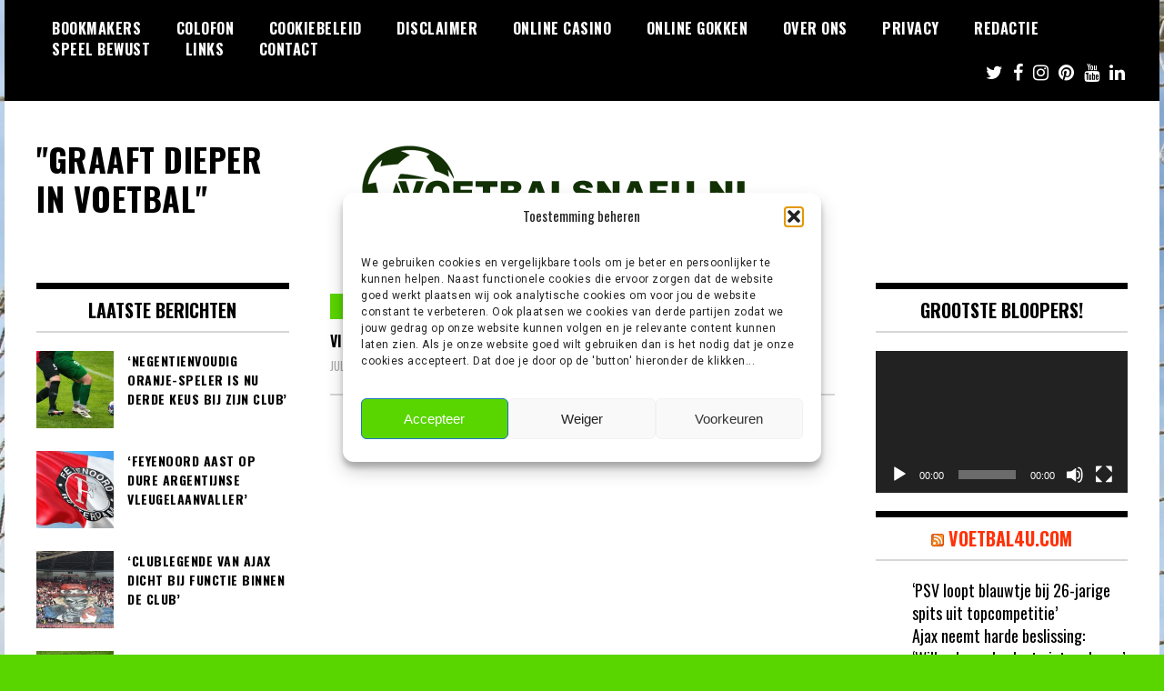

--- FILE ---
content_type: text/html; charset=UTF-8
request_url: https://www.voetbalsnafu.nl/tag/panenka/
body_size: 15555
content:
<!doctype html>
<html lang="nl">
<head>
	<meta charset="UTF-8">
	<meta name="viewport" content="width=device-width, initial-scale=1">
	<link rel="profile" href="https://gmpg.org/xfn/11">
	<meta name='robots' content='index, follow, max-image-preview:large, max-snippet:-1, max-video-preview:-1' />

	<!-- This site is optimized with the Yoast SEO plugin v26.7 - https://yoast.com/wordpress/plugins/seo/ -->
	<title>panenka Archives - &quot;GRAAFT DIEPER IN VOETBAL&quot;</title>
	<link rel="canonical" href="https://www.voetbalsnafu.nl/tag/panenka/" />
	<meta property="og:locale" content="nl_NL" />
	<meta property="og:type" content="article" />
	<meta property="og:title" content="panenka Archives - &quot;GRAAFT DIEPER IN VOETBAL&quot;" />
	<meta property="og:url" content="https://www.voetbalsnafu.nl/tag/panenka/" />
	<meta property="og:site_name" content="&quot;GRAAFT DIEPER IN VOETBAL&quot;" />
	<meta name="twitter:card" content="summary_large_image" />
	<meta name="twitter:site" content="@voetbalsnafu" />
	<script type="application/ld+json" class="yoast-schema-graph">{"@context":"https://schema.org","@graph":[{"@type":"CollectionPage","@id":"https://www.voetbalsnafu.nl/tag/panenka/","url":"https://www.voetbalsnafu.nl/tag/panenka/","name":"panenka Archives - &quot;GRAAFT DIEPER IN VOETBAL&quot;","isPartOf":{"@id":"https://www.voetbalsnafu.nl/#website"},"breadcrumb":{"@id":"https://www.voetbalsnafu.nl/tag/panenka/#breadcrumb"},"inLanguage":"nl"},{"@type":"BreadcrumbList","@id":"https://www.voetbalsnafu.nl/tag/panenka/#breadcrumb","itemListElement":[{"@type":"ListItem","position":1,"name":"Home","item":"https://www.voetbalsnafu.nl/"},{"@type":"ListItem","position":2,"name":"panenka"}]},{"@type":"WebSite","@id":"https://www.voetbalsnafu.nl/#website","url":"https://www.voetbalsnafu.nl/","name":"Voetbalsnafu","description":"","publisher":{"@id":"https://www.voetbalsnafu.nl/#organization"},"potentialAction":[{"@type":"SearchAction","target":{"@type":"EntryPoint","urlTemplate":"https://www.voetbalsnafu.nl/?s={search_term_string}"},"query-input":{"@type":"PropertyValueSpecification","valueRequired":true,"valueName":"search_term_string"}}],"inLanguage":"nl"},{"@type":"Organization","@id":"https://www.voetbalsnafu.nl/#organization","name":"Voetbalsnafu","url":"https://www.voetbalsnafu.nl/","logo":{"@type":"ImageObject","inLanguage":"nl","@id":"https://www.voetbalsnafu.nl/#/schema/logo/image/","url":"https://www.voetbalsnafu.nl/wp-content/uploads/2010/04/logo1.jpg","contentUrl":"https://www.voetbalsnafu.nl/wp-content/uploads/2010/04/logo1.jpg","width":"500","height":"105","caption":"Voetbalsnafu"},"image":{"@id":"https://www.voetbalsnafu.nl/#/schema/logo/image/"},"sameAs":["https://www.facebook.com/Voetbalsnafu","https://x.com/voetbalsnafu"]}]}</script>
	<!-- / Yoast SEO plugin. -->


<link rel='dns-prefetch' href='//widgetlogic.org' />
<link rel='dns-prefetch' href='//fonts.googleapis.com' />
<link rel="alternate" type="application/rss+xml" title="&quot;GRAAFT DIEPER IN VOETBAL&quot; &raquo; Feed" href="https://www.voetbalsnafu.nl/feed/" />
<link rel="alternate" type="application/rss+xml" title="&quot;GRAAFT DIEPER IN VOETBAL&quot; &raquo; reacties feed" href="https://www.voetbalsnafu.nl/comments/feed/" />
<link rel="alternate" type="application/rss+xml" title="&quot;GRAAFT DIEPER IN VOETBAL&quot; &raquo; panenka Tag Feed" href="https://www.voetbalsnafu.nl/tag/panenka/feed/" />
<style id='wp-img-auto-sizes-contain-inline-css' type='text/css'>
img:is([sizes=auto i],[sizes^="auto," i]){contain-intrinsic-size:3000px 1500px}
/*# sourceURL=wp-img-auto-sizes-contain-inline-css */
</style>

<style id='wp-emoji-styles-inline-css' type='text/css'>

	img.wp-smiley, img.emoji {
		display: inline !important;
		border: none !important;
		box-shadow: none !important;
		height: 1em !important;
		width: 1em !important;
		margin: 0 0.07em !important;
		vertical-align: -0.1em !important;
		background: none !important;
		padding: 0 !important;
	}
/*# sourceURL=wp-emoji-styles-inline-css */
</style>
<link rel='stylesheet' id='wp-block-library-css' href='https://www.voetbalsnafu.nl/wp-includes/css/dist/block-library/style.min.css?ver=a77c5f4e2a845bee581c5bfacced81ec' type='text/css' media='all' />
<style id='global-styles-inline-css' type='text/css'>
:root{--wp--preset--aspect-ratio--square: 1;--wp--preset--aspect-ratio--4-3: 4/3;--wp--preset--aspect-ratio--3-4: 3/4;--wp--preset--aspect-ratio--3-2: 3/2;--wp--preset--aspect-ratio--2-3: 2/3;--wp--preset--aspect-ratio--16-9: 16/9;--wp--preset--aspect-ratio--9-16: 9/16;--wp--preset--color--black: #000000;--wp--preset--color--cyan-bluish-gray: #abb8c3;--wp--preset--color--white: #ffffff;--wp--preset--color--pale-pink: #f78da7;--wp--preset--color--vivid-red: #cf2e2e;--wp--preset--color--luminous-vivid-orange: #ff6900;--wp--preset--color--luminous-vivid-amber: #fcb900;--wp--preset--color--light-green-cyan: #7bdcb5;--wp--preset--color--vivid-green-cyan: #00d084;--wp--preset--color--pale-cyan-blue: #8ed1fc;--wp--preset--color--vivid-cyan-blue: #0693e3;--wp--preset--color--vivid-purple: #9b51e0;--wp--preset--gradient--vivid-cyan-blue-to-vivid-purple: linear-gradient(135deg,rgb(6,147,227) 0%,rgb(155,81,224) 100%);--wp--preset--gradient--light-green-cyan-to-vivid-green-cyan: linear-gradient(135deg,rgb(122,220,180) 0%,rgb(0,208,130) 100%);--wp--preset--gradient--luminous-vivid-amber-to-luminous-vivid-orange: linear-gradient(135deg,rgb(252,185,0) 0%,rgb(255,105,0) 100%);--wp--preset--gradient--luminous-vivid-orange-to-vivid-red: linear-gradient(135deg,rgb(255,105,0) 0%,rgb(207,46,46) 100%);--wp--preset--gradient--very-light-gray-to-cyan-bluish-gray: linear-gradient(135deg,rgb(238,238,238) 0%,rgb(169,184,195) 100%);--wp--preset--gradient--cool-to-warm-spectrum: linear-gradient(135deg,rgb(74,234,220) 0%,rgb(151,120,209) 20%,rgb(207,42,186) 40%,rgb(238,44,130) 60%,rgb(251,105,98) 80%,rgb(254,248,76) 100%);--wp--preset--gradient--blush-light-purple: linear-gradient(135deg,rgb(255,206,236) 0%,rgb(152,150,240) 100%);--wp--preset--gradient--blush-bordeaux: linear-gradient(135deg,rgb(254,205,165) 0%,rgb(254,45,45) 50%,rgb(107,0,62) 100%);--wp--preset--gradient--luminous-dusk: linear-gradient(135deg,rgb(255,203,112) 0%,rgb(199,81,192) 50%,rgb(65,88,208) 100%);--wp--preset--gradient--pale-ocean: linear-gradient(135deg,rgb(255,245,203) 0%,rgb(182,227,212) 50%,rgb(51,167,181) 100%);--wp--preset--gradient--electric-grass: linear-gradient(135deg,rgb(202,248,128) 0%,rgb(113,206,126) 100%);--wp--preset--gradient--midnight: linear-gradient(135deg,rgb(2,3,129) 0%,rgb(40,116,252) 100%);--wp--preset--font-size--small: 13px;--wp--preset--font-size--medium: 20px;--wp--preset--font-size--large: 36px;--wp--preset--font-size--x-large: 42px;--wp--preset--spacing--20: 0.44rem;--wp--preset--spacing--30: 0.67rem;--wp--preset--spacing--40: 1rem;--wp--preset--spacing--50: 1.5rem;--wp--preset--spacing--60: 2.25rem;--wp--preset--spacing--70: 3.38rem;--wp--preset--spacing--80: 5.06rem;--wp--preset--shadow--natural: 6px 6px 9px rgba(0, 0, 0, 0.2);--wp--preset--shadow--deep: 12px 12px 50px rgba(0, 0, 0, 0.4);--wp--preset--shadow--sharp: 6px 6px 0px rgba(0, 0, 0, 0.2);--wp--preset--shadow--outlined: 6px 6px 0px -3px rgb(255, 255, 255), 6px 6px rgb(0, 0, 0);--wp--preset--shadow--crisp: 6px 6px 0px rgb(0, 0, 0);}:where(.is-layout-flex){gap: 0.5em;}:where(.is-layout-grid){gap: 0.5em;}body .is-layout-flex{display: flex;}.is-layout-flex{flex-wrap: wrap;align-items: center;}.is-layout-flex > :is(*, div){margin: 0;}body .is-layout-grid{display: grid;}.is-layout-grid > :is(*, div){margin: 0;}:where(.wp-block-columns.is-layout-flex){gap: 2em;}:where(.wp-block-columns.is-layout-grid){gap: 2em;}:where(.wp-block-post-template.is-layout-flex){gap: 1.25em;}:where(.wp-block-post-template.is-layout-grid){gap: 1.25em;}.has-black-color{color: var(--wp--preset--color--black) !important;}.has-cyan-bluish-gray-color{color: var(--wp--preset--color--cyan-bluish-gray) !important;}.has-white-color{color: var(--wp--preset--color--white) !important;}.has-pale-pink-color{color: var(--wp--preset--color--pale-pink) !important;}.has-vivid-red-color{color: var(--wp--preset--color--vivid-red) !important;}.has-luminous-vivid-orange-color{color: var(--wp--preset--color--luminous-vivid-orange) !important;}.has-luminous-vivid-amber-color{color: var(--wp--preset--color--luminous-vivid-amber) !important;}.has-light-green-cyan-color{color: var(--wp--preset--color--light-green-cyan) !important;}.has-vivid-green-cyan-color{color: var(--wp--preset--color--vivid-green-cyan) !important;}.has-pale-cyan-blue-color{color: var(--wp--preset--color--pale-cyan-blue) !important;}.has-vivid-cyan-blue-color{color: var(--wp--preset--color--vivid-cyan-blue) !important;}.has-vivid-purple-color{color: var(--wp--preset--color--vivid-purple) !important;}.has-black-background-color{background-color: var(--wp--preset--color--black) !important;}.has-cyan-bluish-gray-background-color{background-color: var(--wp--preset--color--cyan-bluish-gray) !important;}.has-white-background-color{background-color: var(--wp--preset--color--white) !important;}.has-pale-pink-background-color{background-color: var(--wp--preset--color--pale-pink) !important;}.has-vivid-red-background-color{background-color: var(--wp--preset--color--vivid-red) !important;}.has-luminous-vivid-orange-background-color{background-color: var(--wp--preset--color--luminous-vivid-orange) !important;}.has-luminous-vivid-amber-background-color{background-color: var(--wp--preset--color--luminous-vivid-amber) !important;}.has-light-green-cyan-background-color{background-color: var(--wp--preset--color--light-green-cyan) !important;}.has-vivid-green-cyan-background-color{background-color: var(--wp--preset--color--vivid-green-cyan) !important;}.has-pale-cyan-blue-background-color{background-color: var(--wp--preset--color--pale-cyan-blue) !important;}.has-vivid-cyan-blue-background-color{background-color: var(--wp--preset--color--vivid-cyan-blue) !important;}.has-vivid-purple-background-color{background-color: var(--wp--preset--color--vivid-purple) !important;}.has-black-border-color{border-color: var(--wp--preset--color--black) !important;}.has-cyan-bluish-gray-border-color{border-color: var(--wp--preset--color--cyan-bluish-gray) !important;}.has-white-border-color{border-color: var(--wp--preset--color--white) !important;}.has-pale-pink-border-color{border-color: var(--wp--preset--color--pale-pink) !important;}.has-vivid-red-border-color{border-color: var(--wp--preset--color--vivid-red) !important;}.has-luminous-vivid-orange-border-color{border-color: var(--wp--preset--color--luminous-vivid-orange) !important;}.has-luminous-vivid-amber-border-color{border-color: var(--wp--preset--color--luminous-vivid-amber) !important;}.has-light-green-cyan-border-color{border-color: var(--wp--preset--color--light-green-cyan) !important;}.has-vivid-green-cyan-border-color{border-color: var(--wp--preset--color--vivid-green-cyan) !important;}.has-pale-cyan-blue-border-color{border-color: var(--wp--preset--color--pale-cyan-blue) !important;}.has-vivid-cyan-blue-border-color{border-color: var(--wp--preset--color--vivid-cyan-blue) !important;}.has-vivid-purple-border-color{border-color: var(--wp--preset--color--vivid-purple) !important;}.has-vivid-cyan-blue-to-vivid-purple-gradient-background{background: var(--wp--preset--gradient--vivid-cyan-blue-to-vivid-purple) !important;}.has-light-green-cyan-to-vivid-green-cyan-gradient-background{background: var(--wp--preset--gradient--light-green-cyan-to-vivid-green-cyan) !important;}.has-luminous-vivid-amber-to-luminous-vivid-orange-gradient-background{background: var(--wp--preset--gradient--luminous-vivid-amber-to-luminous-vivid-orange) !important;}.has-luminous-vivid-orange-to-vivid-red-gradient-background{background: var(--wp--preset--gradient--luminous-vivid-orange-to-vivid-red) !important;}.has-very-light-gray-to-cyan-bluish-gray-gradient-background{background: var(--wp--preset--gradient--very-light-gray-to-cyan-bluish-gray) !important;}.has-cool-to-warm-spectrum-gradient-background{background: var(--wp--preset--gradient--cool-to-warm-spectrum) !important;}.has-blush-light-purple-gradient-background{background: var(--wp--preset--gradient--blush-light-purple) !important;}.has-blush-bordeaux-gradient-background{background: var(--wp--preset--gradient--blush-bordeaux) !important;}.has-luminous-dusk-gradient-background{background: var(--wp--preset--gradient--luminous-dusk) !important;}.has-pale-ocean-gradient-background{background: var(--wp--preset--gradient--pale-ocean) !important;}.has-electric-grass-gradient-background{background: var(--wp--preset--gradient--electric-grass) !important;}.has-midnight-gradient-background{background: var(--wp--preset--gradient--midnight) !important;}.has-small-font-size{font-size: var(--wp--preset--font-size--small) !important;}.has-medium-font-size{font-size: var(--wp--preset--font-size--medium) !important;}.has-large-font-size{font-size: var(--wp--preset--font-size--large) !important;}.has-x-large-font-size{font-size: var(--wp--preset--font-size--x-large) !important;}
/*# sourceURL=global-styles-inline-css */
</style>

<style id='classic-theme-styles-inline-css' type='text/css'>
/*! This file is auto-generated */
.wp-block-button__link{color:#fff;background-color:#32373c;border-radius:9999px;box-shadow:none;text-decoration:none;padding:calc(.667em + 2px) calc(1.333em + 2px);font-size:1.125em}.wp-block-file__button{background:#32373c;color:#fff;text-decoration:none}
/*# sourceURL=/wp-includes/css/classic-themes.min.css */
</style>
<link rel='stylesheet' id='block-widget-css' href='https://www.voetbalsnafu.nl/wp-content/plugins/widget-logic/block_widget/css/widget.css?ver=1768301488' type='text/css' media='all' />
<link rel='stylesheet' id='cmplz-general-css' href='https://www.voetbalsnafu.nl/wp-content/plugins/complianz-gdpr/assets/css/cookieblocker.min.css?ver=1765968819' type='text/css' media='all' />
<link rel='stylesheet' id='madd-magazine-theme-google-font-open-css' href='//fonts.googleapis.com/css?family=Oswald:400,700|Roboto:400,700' type='text/css' media='all' />
<link rel='stylesheet' id='font-awesome-css' href='https://www.voetbalsnafu.nl/wp-content/themes/madd-magazine/js/lib/font-awesome/css/font-awesome.min.css?ver=4.7.0' type='text/css' media='all' />
<link rel='stylesheet' id='swiper-css' href='https://www.voetbalsnafu.nl/wp-content/themes/madd-magazine/js/lib/swiper/css/swiper.min.css?ver=4.1.0' type='text/css' media='all' />
<link rel='stylesheet' id='madd-magazine-style-css' href='https://www.voetbalsnafu.nl/wp-content/themes/madd-magazine/style.css?ver=a77c5f4e2a845bee581c5bfacced81ec' type='text/css' media='all' />
<link rel='stylesheet' id='recent-posts-widget-with-thumbnails-public-style-css' href='https://www.voetbalsnafu.nl/wp-content/plugins/recent-posts-widget-with-thumbnails/public.css?ver=7.1.1' type='text/css' media='all' />
<link rel='stylesheet' id='heateor_sss_frontend_css-css' href='https://www.voetbalsnafu.nl/wp-content/plugins/sassy-social-share/public/css/sassy-social-share-public.css?ver=3.3.79' type='text/css' media='all' />
<style id='heateor_sss_frontend_css-inline-css' type='text/css'>
.heateor_sss_button_instagram span.heateor_sss_svg,a.heateor_sss_instagram span.heateor_sss_svg{background:radial-gradient(circle at 30% 107%,#fdf497 0,#fdf497 5%,#fd5949 45%,#d6249f 60%,#285aeb 90%)}.heateor_sss_horizontal_sharing .heateor_sss_svg,.heateor_sss_standard_follow_icons_container .heateor_sss_svg{color:#fff;border-width:0px;border-style:solid;border-color:transparent}.heateor_sss_horizontal_sharing .heateorSssTCBackground{color:#666}.heateor_sss_horizontal_sharing span.heateor_sss_svg:hover,.heateor_sss_standard_follow_icons_container span.heateor_sss_svg:hover{border-color:transparent;}.heateor_sss_vertical_sharing span.heateor_sss_svg,.heateor_sss_floating_follow_icons_container span.heateor_sss_svg{color:#fff;border-width:0px;border-style:solid;border-color:transparent;}.heateor_sss_vertical_sharing .heateorSssTCBackground{color:#666;}.heateor_sss_vertical_sharing span.heateor_sss_svg:hover,.heateor_sss_floating_follow_icons_container span.heateor_sss_svg:hover{border-color:transparent;}@media screen and (max-width:783px) {.heateor_sss_vertical_sharing{display:none!important}}div.heateor_sss_sharing_title{text-align:center}div.heateor_sss_sharing_ul{width:100%;text-align:center;}div.heateor_sss_horizontal_sharing div.heateor_sss_sharing_ul a{float:none!important;display:inline-block;}
/*# sourceURL=heateor_sss_frontend_css-inline-css */
</style>
<script type="text/javascript" src="https://www.voetbalsnafu.nl/wp-includes/js/jquery/jquery.min.js?ver=3.7.1" id="jquery-core-js"></script>
<script type="text/javascript" src="https://www.voetbalsnafu.nl/wp-includes/js/jquery/jquery-migrate.min.js?ver=3.4.1" id="jquery-migrate-js"></script>
<script type="text/javascript" src="https://www.voetbalsnafu.nl/wp-content/themes/madd-magazine/js/lib/swiper/js/swiper.js?ver=4.1.0" id="swiper-js"></script>
<script type="text/javascript" src="https://www.voetbalsnafu.nl/wp-content/themes/madd-magazine/js/scripts.js?ver=1.0.0" id="madd-magazine-theme-script-js"></script>
<link rel="https://api.w.org/" href="https://www.voetbalsnafu.nl/wp-json/" /><link rel="alternate" title="JSON" type="application/json" href="https://www.voetbalsnafu.nl/wp-json/wp/v2/tags/355" /><link rel="EditURI" type="application/rsd+xml" title="RSD" href="https://www.voetbalsnafu.nl/xmlrpc.php?rsd" />


		<!-- GA Google Analytics @ https://m0n.co/ga -->
		<script async src="https://www.googletagmanager.com/gtag/js?id= G-7FEGL4TPE2"></script>
		<script>
			window.dataLayer = window.dataLayer || [];
			function gtag(){dataLayer.push(arguments);}
			gtag('js', new Date());
			gtag('config', ' G-7FEGL4TPE2');
		</script>

				<style>.cmplz-hidden {
					display: none !important;
				}</style><style>
.categories-wrap a,header .site-navigation .current-menu-item > a,header .site-navigation a:hover{background: #59d600;}
.video-label{color: #59d600;}
</style>

<style type="text/css">.recentcomments a{display:inline !important;padding:0 !important;margin:0 !important;}</style>		<style type="text/css">
					.site-title a,
			.site-description {
				color: #59d600;
			}
				</style>
		<style type="text/css" id="custom-background-css">
body.custom-background { background-color: #59d600; background-image: url("https://www.voetbalsnafu.nl/wp-content/uploads/2021/03/afbeelding.jpg"); background-position: left top; background-size: auto; background-repeat: repeat; background-attachment: scroll; }
</style>
	<link rel='stylesheet' id='mediaelement-css' href='https://www.voetbalsnafu.nl/wp-includes/js/mediaelement/mediaelementplayer-legacy.min.css?ver=4.2.17' type='text/css' media='all' />
<link rel='stylesheet' id='wp-mediaelement-css' href='https://www.voetbalsnafu.nl/wp-includes/js/mediaelement/wp-mediaelement.min.css?ver=a77c5f4e2a845bee581c5bfacced81ec' type='text/css' media='all' />
</head>

<body data-rsssl=1 class="archive tag tag-panenka tag-355 custom-background wp-theme-madd-magazine hfeed">
	<div id="page" class="site-wrapper">
	<a class="skip-link screen-reader-text" href="#content">Skip to content</a>
	<header id="masthead" class="header">
		<div class="header-inner">
			<div class="container">
				<nav class="site-navigation">
					<div id="primary-menu" class="menu"><ul>
<li class="page_item page-item-19420"><a href="https://www.voetbalsnafu.nl/bookmakers/">Bookmakers</a></li>
<li class="page_item page-item-39195"><a href="https://www.voetbalsnafu.nl/colofon/">Colofon</a></li>
<li class="page_item page-item-5858"><a href="https://www.voetbalsnafu.nl/cookiebeleid/">Cookiebeleid</a></li>
<li class="page_item page-item-39197"><a href="https://www.voetbalsnafu.nl/disclaimer/">Disclaimer</a></li>
<li class="page_item page-item-11465"><a href="https://www.voetbalsnafu.nl/online-casino/">Online Casino</a></li>
<li class="page_item page-item-16061"><a href="https://www.voetbalsnafu.nl/online-gokken/">Online Gokken</a></li>
<li class="page_item page-item-39199"><a href="https://www.voetbalsnafu.nl/over-ons/">Over Ons</a></li>
<li class="page_item page-item-39201"><a href="https://www.voetbalsnafu.nl/privacy/">Privacy</a></li>
<li class="page_item page-item-869"><a href="https://www.voetbalsnafu.nl/redactie/">Redactie</a></li>
<li class="page_item page-item-39203"><a href="https://www.voetbalsnafu.nl/speel-bewust/">Speel Bewust</a></li>
<li class="page_item page-item-35"><a href="https://www.voetbalsnafu.nl/links/">Links</a></li>
<li class="page_item page-item-31"><a href="https://www.voetbalsnafu.nl/contact/">Contact</a></li>
</ul></div>
				</nav>
				<div class="social-wrap">
												<a href="https://twitter.com/voetbalsnafu" target="_blank">
								<i class="fa fa-twitter" aria-hidden="true"></i>
							</a>
																	<a href="https://www.facebook.com/Voetbalsnafu" target="_blank">
								<i class="fa fa-facebook" aria-hidden="true"></i>
							</a>
										
												<a href="https://instagram.com/voetbalsnafu" target="_blank">
								<i class="fa fa-instagram" aria-hidden="true"></i>
							</a>
																	<a href="https://pinterest.com/voetbalsnafu" target="_blank">
								<i class="fa fa-pinterest" aria-hidden="true"></i>
							</a>
																						<a href="https://www.youtube.com/@voetbalsnafuNL" target="_blank">
								<i class="fa fa-youtube" aria-hidden="true"></i>
							</a>
																	<a href="https://linkedin.com/in/voetbalsnafu" target="_blank">
								<i class="fa fa-linkedin" aria-hidden="true"></i>
							</a>
									</div>
				<a id="touch-menu" class="mobile-menu" href="#"><span></span></a>
			</div>
		</div>
	</header>
	<div class="main-page">
		<div class="top-ads-wrap">
			<div class="container">
				<div class="row">
					<div class="col-md-9 col-md-push-3">
						<div class="top-ads-block">
							<div id="text-63" class="widget_text top-ads-widget">			<div class="textwidget"><p><a href="https://voetbalsnafu.nl"><img fetchpriority="high" decoding="async" class="alignleft wp-image-18 size-full" src="https://www.voetbalsnafu.nl/wp-content/uploads/2010/04/logo1.jpg" alt="" width="500" height="105" srcset="https://www.voetbalsnafu.nl/wp-content/uploads/2010/04/logo1.jpg 500w, https://www.voetbalsnafu.nl/wp-content/uploads/2010/04/logo1-300x63.jpg 300w" sizes="(max-width: 500px) 100vw, 500px" /></a></p>
</div>
		</div>						</div>
					</div>
					<div class="col-md-3 col-md-pull-9">
						<div class="site-branding header-site-branding">
							<div class="logo-wrap">
															</div>
																<p class="site-title"><a href="https://www.voetbalsnafu.nl/" rel="home">&quot;GRAAFT DIEPER IN VOETBAL&quot;</a></p>
														</div><!-- .site-branding -->
					</div>
				</div>
			</div>
		</div>
		<div id="content" class="site-content">
	<div id="primary" class="content-area">
		<main id="main" class="site-main">
			<div class="page-content">
				<div class="container">
					<div class="row">
						<div class="col-md-6 col-md-push-3">
							
							
							
<article id="post-843" class="blog-post-wrap feed-item">
	<div class="blog-post-inner">
		<div class="blog-post-image">
						<div class="categories-wrap">
				<ul class="post-categories">
	<li><a href="https://www.voetbalsnafu.nl/category/nieuws/" rel="category tag">Nieuws</a></li></ul>			</div>
		</div>
		<div class="blog-post-content">
			<h2>
				<a href="https://www.voetbalsnafu.nl/2010/07/video-panenka-fail-van-neymar/" title="Video: Panenka-fail van Neymar">Video: Panenka-fail van Neymar</a>
			</h2>
			<div class="date">juli 31, 2010</div>
		</div>
	</div>
</article><!-- #post-843 -->
						</div>
						
<div class="col-md-3 col-md-pull-6">
	<aside id="sidebar-left" class="sidebar-wrap">
		<div class="sidebar-widget">
			<div id="recent-posts-widget-with-thumbnails-2" class="recent-posts-widget-with-thumbnails sidebar-widget">
<div id="rpwwt-recent-posts-widget-with-thumbnails-2" class="rpwwt-widget">
<div class="widget-title">Laatste Berichten</div>
	<ul>
		<li><a href="https://www.voetbalsnafu.nl/2026/01/negentienvoudig-oranje-speler-is-nu-derde-keus-bij-zijn-club/"><img width="75" height="75" src="https://www.voetbalsnafu.nl/wp-content/uploads/2024/12/soccer-6569784_1920-150x150.jpg" class="attachment-75x75 size-75x75 wp-post-image" alt="Voetballer" decoding="async" loading="lazy" /><span class="rpwwt-post-title">&#8216;Negentienvoudig Oranje-speler is nu derde keus bij zijn club&#8217;</span></a></li>
		<li><a href="https://www.voetbalsnafu.nl/2026/01/feyenoord-aast-op-dure-argentijnse-vleugelaanvaller/"><img width="75" height="75" src="https://www.voetbalsnafu.nl/wp-content/uploads/2024/12/soccer-2698972_19201-150x150.jpg" class="attachment-75x75 size-75x75 wp-post-image" alt="Feyenoord Rotterdam" decoding="async" loading="lazy" /><span class="rpwwt-post-title">&#8216;Feyenoord aast op dure Argentijnse vleugelaanvaller&#8217;</span></a></li>
		<li><a href="https://www.voetbalsnafu.nl/2026/01/clublegende-van-ajax-dicht-bij-functie-binnen-de-club/"><img width="75" height="75" src="https://www.voetbalsnafu.nl/wp-content/uploads/2024/12/stadium-78832_1920-150x150.jpg" class="attachment-75x75 size-75x75 wp-post-image" alt="Ajax Amsterdam" decoding="async" loading="lazy" /><span class="rpwwt-post-title">&#8216;Clublegende van Ajax dicht bij functie binnen de club&#8217;</span></a></li>
		<li><a href="https://www.voetbalsnafu.nl/2026/01/spits-uit-de-premier-league-verkiest-suriname-boven-het-nederlands-elftal/"><img width="75" height="75" src="https://www.voetbalsnafu.nl/wp-content/uploads/2024/12/football-5307071_1920-150x150.jpg" class="attachment-75x75 size-75x75 wp-post-image" alt="Voetballen" decoding="async" loading="lazy" /><span class="rpwwt-post-title">Spits uit de Premier League verkiest Suriname boven het Nederlands elftal</span></a></li>
		<li><a href="https://www.voetbalsnafu.nl/2026/01/as-roma-wil-nederlander-ophalen-vanuit-opvallende-competitie/"><img width="75" height="75" src="https://www.voetbalsnafu.nl/wp-content/uploads/2024/12/football-2341099_1920-150x150.jpg" class="attachment-75x75 size-75x75 wp-post-image" alt="Voetballer" decoding="async" loading="lazy" /><span class="rpwwt-post-title">&#8216;AS Roma wil Nederlander ophalen vanuit opvallende competitie&#8217;</span></a></li>
	</ul>
</div><!-- .rpwwt-widget -->
</div><div id="rss-4" class="widget_rss sidebar-widget"><div class="widget-title"><a class="rsswidget rss-widget-feed" href="https://voetbalvisie.com/feed"><img class="rss-widget-icon" style="border:0" width="14" height="14" src="https://www.voetbalsnafu.nl/wp-includes/images/rss.png" alt="RSS" loading="lazy" /></a> <a class="rsswidget rss-widget-title" href="https://voetbalvisie.com/">Eredivisie nieuws</a></div><ul><li><a class='rsswidget' href='https://voetbalvisie.com/2026/01/13/donyell-malen-26-dicht-bij-overstap-naar-italiaanse-grootmacht/'>‘Donyell Malen (26) dicht bij overstap naar Italiaanse grootmacht’</a></li><li><a class='rsswidget' href='https://voetbalvisie.com/2026/01/12/ajax-gaat-niet-de-transfermarkt-op-voor-versterking/'>‘Ajax gaat niet de transfermarkt op voor versterking’</a></li><li><a class='rsswidget' href='https://voetbalvisie.com/2026/01/11/liverpool-wil-100-miljoen-betalen-voor-24-jarige-oranje-speler/'>‘Liverpool wil 100 miljoen betalen voor 24-jarige Oranje-speler’</a></li><li><a class='rsswidget' href='https://voetbalvisie.com/2026/01/09/16-jarige-speler-voor-12-miljoen-euro-verkocht-aan-aston-villa/'>’16-jarige speler voor 12 miljoen euro verkocht aan Aston Villa’</a></li><li><a class='rsswidget' href='https://voetbalvisie.com/2026/01/08/grote-domper-voor-ronald-koeman-en-het-nederlands-elftal/'>Grote domper voor Ronald Koeman en het Nederlands elftal</a></li></ul></div><div id="text-69" class="widget_text sidebar-widget"><div class="widget-title">Voetbalsnafu op tiktok</div>			<div class="textwidget"><blockquote class="tiktok-embed" cite="https://www.tiktok.com/@voetbalsnafu" data-unique-id="voetbalsnafu" data-embed-type="creator" style="max-width: 780px; min-width: 288px;" >
<section> <a target="_blank" href="https://www.tiktok.com/@voetbalsnafu?refer=creator_embed">@voetbalsnafu</a> </section>
</blockquote>
<p> <script async src="https://www.tiktok.com/embed.js"></script></p>
</div>
		</div>		</div>
	</aside>
</div><!-- #sidebar-left -->

<div class="col-md-3">
	<aside id="sidebar-right" class="sidebar-wrap">
		<div class="sidebar-widget">
			<div id="media_video-2" class="widget_media_video sidebar-widget"><div class="widget-title">GROOTSTE BLOOPERS!</div><div style="width:100%;" class="wp-video"><video class="wp-video-shortcode" id="video-843-1" preload="metadata" controls="controls"><source type="video/youtube" src="https://www.youtube.com/watch?v=kJqctyf5yQA&#038;_=1" /><a href="https://www.youtube.com/watch?v=kJqctyf5yQA">https://www.youtube.com/watch?v=kJqctyf5yQA</a></video></div></div><div id="rss-3" class="widget_rss sidebar-widget"><div class="widget-title"><a class="rsswidget rss-widget-feed" href="https://voetbal4u.com/feed"><img class="rss-widget-icon" style="border:0" width="14" height="14" src="https://www.voetbalsnafu.nl/wp-includes/images/rss.png" alt="RSS" loading="lazy" /></a> <a class="rsswidget rss-widget-title" href="https://www.voetbal4u.com/">Voetbal4u.com</a></div><ul><li><a class='rsswidget' href='https://www.voetbal4u.com/2026/01/13/psv-loopt-blauwtje-bij-26-jarige-spits-uit-de-premier-league/'>‘PSV loopt blauwtje bij 26-jarige spits uit topcompetitie’</a></li><li><a class='rsswidget' href='https://www.voetbal4u.com/2026/01/13/ajax-neemt-harde-beslissing-willem-hem-absoluut-niet-verhuren/'>Ajax neemt harde beslissing: ‘Willen hem absoluut niet verhuren’</a></li><li><a class='rsswidget' href='https://www.voetbal4u.com/2026/01/13/harde-klap-voor-ajax-amsterdammers-kunnen-fluiten-naar-geweldige-wintertransfer/'>Harde klap voor Ajax: ‘Amsterdammers kunnen fluiten naar geweldige wintertransfer’</a></li><li><a class='rsswidget' href='https://www.voetbal4u.com/2026/01/13/voormalig-feyenoorder-35-duikt-op-in-de-kkd/'>Voormalig Feyenoorder (35) duikt op in de KKD</a></li><li><a class='rsswidget' href='https://www.voetbal4u.com/2026/01/13/chelsea-verrast-enorm-en-meldt-zich-bij-feyenoord-voor-aanvaller/'>‘Chelsea verrast enorm en meldt zich bij Feyenoord voor aanvaller’</a></li></ul></div><div id="recent-comments-3" class="widget_recent_comments sidebar-widget"><div class="widget-title">Recente reacties</div><ul id="recentcomments"><li class="recentcomments"><span class="comment-author-link"><a href="https://www.voetbal4u.com/2023/03/25/oranje-fans-had-koeman-kipkerrie-in-zijn-ogen/" class="url" rel="ugc external nofollow">Oranje-fans: &#039;Had Koeman kipkerrie in zijn ogen?&#039; - Voetbal4u.com</a></span> op <a href="https://www.voetbalsnafu.nl/2023/03/oranje-supporters-het-leek-wel-kleutervoetbal/comment-page-1/#comment-231676">Oranje-supporters: &#8216;Het leek wel kleutervoetbal&#8221;</a></li><li class="recentcomments"><span class="comment-author-link"><a href="https://www.voetbal4u.com/2023/03/24/feyenoord-krijgt-aankomend-seizoen-maar-liefst-vier-shirts/" class="url" rel="ugc external nofollow">Feyenoord krijgt aankomend seizoen maar liefst vier shirts - Voetbal4u.com</a></span> op <a href="https://www.voetbalsnafu.nl/2023/03/feyenoord-volgend-seizoen-met-maar-liefst-vier-shirts/comment-page-1/#comment-231675">&#8216;Feyenoord volgend seizoen met maar liefst vier shirts&#8217;</a></li><li class="recentcomments"><span class="comment-author-link"><a href="https://www.voetbal4u.com/2023/03/23/van-der-vaart-snapt-keuze-van-ronald-koeman-niet/" class="url" rel="ugc external nofollow">Van der Vaart snapt keuze van Ronald Koeman niet - Voetbal4u.com</a></span> op <a href="https://www.voetbalsnafu.nl/2023/03/van-der-vaart-snapt-niets-van-keuze-ronald-koeman/comment-page-1/#comment-231674">Van der Vaart snapt niets van keuze Ronald Koeman</a></li><li class="recentcomments"><span class="comment-author-link">Peter</span> op <a href="https://www.voetbalsnafu.nl/2017/01/ajax-supporters-hebben-een-bericht-voor-vertrekkende-guldelj/comment-page-1/#comment-215951">Ajax-supporters hebben een bericht voor vertrekkende Guldelj</a></li><li class="recentcomments"><span class="comment-author-link">wim</span> op <a href="https://www.voetbalsnafu.nl/2013/03/video-fajah-lourens-schiet-man-van-fiets/comment-page-1/#comment-13285">VIDEO: Fajah Lourens schiet man van fiets</a></li></ul></div><div id="rss-5" class="widget_rss sidebar-widget"><div class="widget-title"><a class="rsswidget rss-widget-feed" href="https://voetbalnotering.nl/feed"><img class="rss-widget-icon" style="border:0" width="14" height="14" src="https://www.voetbalsnafu.nl/wp-includes/images/rss.png" alt="RSS" loading="lazy" /></a> <a class="rsswidget rss-widget-title" href="https://voetbalnotering.nl/">Buitenlands voetbalnieuws</a></div><ul><li><a class='rsswidget' href='https://voetbalnotering.nl/2026/01/13/zlatan-ibrahimovic-regelde-de-transfer-met-ajax-helemaal-zelf/'>‘Zlatan Ibrahimovic regelde de transfer met Ajax helemaal zelf’</a></li><li><a class='rsswidget' href='https://voetbalnotering.nl/2026/01/12/joey-veerman-tekent-deze-zomer-bij-grootmacht/'>‘Joey Veerman tekent deze zomer bij grootmacht’</a></li><li><a class='rsswidget' href='https://voetbalnotering.nl/2026/01/11/twee-engelse-clubs-azen-op-nederlandse-mandekker/'>‘Twee Engelse clubs azen op Nederlandse mandekker’</a></li><li><a class='rsswidget' href='https://voetbalnotering.nl/2026/01/09/oranje-speler-27-staat-voor-opmerkelijke-overstap/'>‘Oranje-speler (27) staat voor opmerkelijke overstap’</a></li><li><a class='rsswidget' href='https://voetbalnotering.nl/2026/01/08/nec-neemt-voor-105-miljoen-euro-niet-eens-de-telefoon-op/'>‘NEC neemt voor 10,5 miljoen euro niet eens de telefoon op’</a></li></ul></div><div id="tag_cloud-5" class="widget_tag_cloud sidebar-widget"><div class="widget-title">Tags</div><div class="tagcloud"><a href="https://www.voetbalsnafu.nl/tag/ac-milan/" class="tag-cloud-link tag-link-124 tag-link-position-1" style="font-size: 8.4666666666667pt;" aria-label="ac milan (7 items)">ac milan</a>
<a href="https://www.voetbalsnafu.nl/tag/ajax/" class="tag-cloud-link tag-link-4 tag-link-position-2" style="font-size: 22pt;" aria-label="ajax (223 items)">ajax</a>
<a href="https://www.voetbalsnafu.nl/tag/arne-slot/" class="tag-cloud-link tag-link-1246 tag-link-position-3" style="font-size: 11.826666666667pt;" aria-label="arne slot (17 items)">arne slot</a>
<a href="https://www.voetbalsnafu.nl/tag/arsenal/" class="tag-cloud-link tag-link-193 tag-link-position-4" style="font-size: 11.08pt;" aria-label="arsenal (14 items)">arsenal</a>
<a href="https://www.voetbalsnafu.nl/tag/as-roma/" class="tag-cloud-link tag-link-1249 tag-link-position-5" style="font-size: 8.4666666666667pt;" aria-label="as roma (7 items)">as roma</a>
<a href="https://www.voetbalsnafu.nl/tag/atletico-madrid/" class="tag-cloud-link tag-link-664 tag-link-position-6" style="font-size: 8.4666666666667pt;" aria-label="atletico madrid (7 items)">atletico madrid</a>
<a href="https://www.voetbalsnafu.nl/tag/az/" class="tag-cloud-link tag-link-33 tag-link-position-7" style="font-size: 14.253333333333pt;" aria-label="az (32 items)">az</a>
<a href="https://www.voetbalsnafu.nl/tag/bayern-munchen/" class="tag-cloud-link tag-link-137 tag-link-position-8" style="font-size: 8pt;" aria-label="bayern munchen (6 items)">bayern munchen</a>
<a href="https://www.voetbalsnafu.nl/tag/brian-brobbey/" class="tag-cloud-link tag-link-1283 tag-link-position-9" style="font-size: 12.386666666667pt;" aria-label="brian brobbey (20 items)">brian brobbey</a>
<a href="https://www.voetbalsnafu.nl/tag/chelsea/" class="tag-cloud-link tag-link-184 tag-link-position-10" style="font-size: 9.7733333333333pt;" aria-label="chelsea (10 items)">chelsea</a>
<a href="https://www.voetbalsnafu.nl/tag/david-hancko/" class="tag-cloud-link tag-link-1452 tag-link-position-11" style="font-size: 8.9333333333333pt;" aria-label="david hancko (8 items)">david hancko</a>
<a href="https://www.voetbalsnafu.nl/tag/erik-ten-hag/" class="tag-cloud-link tag-link-1226 tag-link-position-12" style="font-size: 10.8pt;" aria-label="erik ten hag (13 items)">erik ten hag</a>
<a href="https://www.voetbalsnafu.nl/tag/fc-barcelona/" class="tag-cloud-link tag-link-686 tag-link-position-13" style="font-size: 12.386666666667pt;" aria-label="fc barcelona (20 items)">fc barcelona</a>
<a href="https://www.voetbalsnafu.nl/tag/fc-twente/" class="tag-cloud-link tag-link-1267 tag-link-position-14" style="font-size: 10.146666666667pt;" aria-label="fc twente (11 items)">fc twente</a>
<a href="https://www.voetbalsnafu.nl/tag/fc-utrecht/" class="tag-cloud-link tag-link-475 tag-link-position-15" style="font-size: 8.4666666666667pt;" aria-label="fc utrecht (7 items)">fc utrecht</a>
<a href="https://www.voetbalsnafu.nl/tag/feyenoord/" class="tag-cloud-link tag-link-93 tag-link-position-16" style="font-size: 20.133333333333pt;" aria-label="feyenoord (139 items)">feyenoord</a>
<a href="https://www.voetbalsnafu.nl/tag/francesco-farioli/" class="tag-cloud-link tag-link-1490 tag-link-position-17" style="font-size: 8.9333333333333pt;" aria-label="francesco farioli (8 items)">francesco farioli</a>
<a href="https://www.voetbalsnafu.nl/tag/frenkie-de-jong/" class="tag-cloud-link tag-link-1211 tag-link-position-18" style="font-size: 11.266666666667pt;" aria-label="frenkie de jong (15 items)">frenkie de jong</a>
<a href="https://www.voetbalsnafu.nl/tag/hakim-ziyech/" class="tag-cloud-link tag-link-1221 tag-link-position-19" style="font-size: 8.9333333333333pt;" aria-label="hakim ziyech (8 items)">hakim ziyech</a>
<a href="https://www.voetbalsnafu.nl/tag/heerenveen/" class="tag-cloud-link tag-link-56 tag-link-position-20" style="font-size: 8pt;" aria-label="heerenveen (6 items)">heerenveen</a>
<a href="https://www.voetbalsnafu.nl/tag/inter/" class="tag-cloud-link tag-link-30 tag-link-position-21" style="font-size: 9.4pt;" aria-label="inter (9 items)">inter</a>
<a href="https://www.voetbalsnafu.nl/tag/joey-veerman/" class="tag-cloud-link tag-link-1259 tag-link-position-22" style="font-size: 8.9333333333333pt;" aria-label="joey veerman (8 items)">joey veerman</a>
<a href="https://www.voetbalsnafu.nl/tag/kees-smit/" class="tag-cloud-link tag-link-1518 tag-link-position-23" style="font-size: 8.9333333333333pt;" aria-label="kees smit (8 items)">kees smit</a>
<a href="https://www.voetbalsnafu.nl/tag/lionel-messi/" class="tag-cloud-link tag-link-693 tag-link-position-24" style="font-size: 8.4666666666667pt;" aria-label="lionel messi (7 items)">lionel messi</a>
<a href="https://www.voetbalsnafu.nl/tag/liverpool/" class="tag-cloud-link tag-link-38 tag-link-position-25" style="font-size: 13.6pt;" aria-label="liverpool (27 items)">liverpool</a>
<a href="https://www.voetbalsnafu.nl/tag/manchester-city/" class="tag-cloud-link tag-link-206 tag-link-position-26" style="font-size: 9.7733333333333pt;" aria-label="manchester city (10 items)">manchester city</a>
<a href="https://www.voetbalsnafu.nl/tag/manchester-united/" class="tag-cloud-link tag-link-878 tag-link-position-27" style="font-size: 12.2pt;" aria-label="manchester united (19 items)">manchester united</a>
<a href="https://www.voetbalsnafu.nl/tag/marco-van-basten/" class="tag-cloud-link tag-link-1258 tag-link-position-28" style="font-size: 8.9333333333333pt;" aria-label="marco van basten (8 items)">marco van basten</a>
<a href="https://www.voetbalsnafu.nl/tag/memphis-depay/" class="tag-cloud-link tag-link-1349 tag-link-position-29" style="font-size: 8.4666666666667pt;" aria-label="memphis depay (7 items)">memphis depay</a>
<a href="https://www.voetbalsnafu.nl/tag/mourinho/" class="tag-cloud-link tag-link-109 tag-link-position-30" style="font-size: 8.4666666666667pt;" aria-label="mourinho (7 items)">mourinho</a>
<a href="https://www.voetbalsnafu.nl/tag/nec/" class="tag-cloud-link tag-link-132 tag-link-position-31" style="font-size: 11.08pt;" aria-label="NEC (14 items)">NEC</a>
<a href="https://www.voetbalsnafu.nl/tag/nederlands-elftal/" class="tag-cloud-link tag-link-709 tag-link-position-32" style="font-size: 8.9333333333333pt;" aria-label="nederlands elftal (8 items)">nederlands elftal</a>
<a href="https://www.voetbalsnafu.nl/tag/noa-lang/" class="tag-cloud-link tag-link-1305 tag-link-position-33" style="font-size: 8.9333333333333pt;" aria-label="noa lang (8 items)">noa lang</a>
<a href="https://www.voetbalsnafu.nl/tag/oranje/" class="tag-cloud-link tag-link-76 tag-link-position-34" style="font-size: 11.826666666667pt;" aria-label="oranje (17 items)">oranje</a>
<a href="https://www.voetbalsnafu.nl/tag/psv/" class="tag-cloud-link tag-link-212 tag-link-position-35" style="font-size: 18.453333333333pt;" aria-label="psv (92 items)">psv</a>
<a href="https://www.voetbalsnafu.nl/tag/rafael-van-der-vaart/" class="tag-cloud-link tag-link-1272 tag-link-position-36" style="font-size: 8.9333333333333pt;" aria-label="rafael van der vaart (8 items)">rafael van der vaart</a>
<a href="https://www.voetbalsnafu.nl/tag/real-madrid/" class="tag-cloud-link tag-link-684 tag-link-position-37" style="font-size: 10.426666666667pt;" aria-label="real madrid (12 items)">real madrid</a>
<a href="https://www.voetbalsnafu.nl/tag/ronald-koeman/" class="tag-cloud-link tag-link-1292 tag-link-position-38" style="font-size: 9.7733333333333pt;" aria-label="ronald koeman (10 items)">ronald koeman</a>
<a href="https://www.voetbalsnafu.nl/tag/sparta/" class="tag-cloud-link tag-link-153 tag-link-position-39" style="font-size: 8.4666666666667pt;" aria-label="sparta (7 items)">sparta</a>
<a href="https://www.voetbalsnafu.nl/tag/vitesse/" class="tag-cloud-link tag-link-217 tag-link-position-40" style="font-size: 9.7733333333333pt;" aria-label="vitesse (10 items)">vitesse</a>
<a href="https://www.voetbalsnafu.nl/tag/voetbal/" class="tag-cloud-link tag-link-65 tag-link-position-41" style="font-size: 9.4pt;" aria-label="voetbal (9 items)">voetbal</a>
<a href="https://www.voetbalsnafu.nl/tag/wk/" class="tag-cloud-link tag-link-16 tag-link-position-42" style="font-size: 8pt;" aria-label="wk (6 items)">wk</a>
<a href="https://www.voetbalsnafu.nl/tag/wout-weghorst/" class="tag-cloud-link tag-link-1456 tag-link-position-43" style="font-size: 10.146666666667pt;" aria-label="wout weghorst (11 items)">wout weghorst</a>
<a href="https://www.voetbalsnafu.nl/tag/xavi-simons/" class="tag-cloud-link tag-link-1235 tag-link-position-44" style="font-size: 8.4666666666667pt;" aria-label="xavi simons (7 items)">xavi simons</a>
<a href="https://www.voetbalsnafu.nl/tag/zlatan/" class="tag-cloud-link tag-link-363 tag-link-position-45" style="font-size: 12.013333333333pt;" aria-label="zlatan (18 items)">zlatan</a></div>
</div>		</div>
	</aside>
</div><!-- #sidebar-right -->
					</div>
				</div>
			</div>
		</main><!-- #main -->
	</div><!-- #primary -->


			</div><!-- #content -->
		</div>

		<footer id="colophon" class="footer" itemscope itemtype="http://schema.org/WPFooter">
			<div class="footer-top">
				<div class="container">
					<div class="row">
											</div>
				</div>
			</div>
			<div class="footer-bot">
				<div class="container">
					<div class="row">
						<div class="col-sm-6">
							<div class="footer-copyright"></div>
						</div>
						<div class="col-sm-6">
							<div class="author-credits">
								Powered by <a href="https://wordpress.org">WordPress</a>
							</div>
						</div>
					</div>
				</div>
			</div>
		</footer><!-- #colophon -->

</div><!-- #page -->

<script type="speculationrules">
{"prefetch":[{"source":"document","where":{"and":[{"href_matches":"/*"},{"not":{"href_matches":["/wp-*.php","/wp-admin/*","/wp-content/uploads/*","/wp-content/*","/wp-content/plugins/*","/wp-content/themes/madd-magazine/*","/*\\?(.+)"]}},{"not":{"selector_matches":"a[rel~=\"nofollow\"]"}},{"not":{"selector_matches":".no-prefetch, .no-prefetch a"}}]},"eagerness":"conservative"}]}
</script>
<script id="skqbbftatpnlf" type="text/javascript"> (function (document, window) { document.addEventListener('DOMContentLoaded', function (event) { let a = document.createElement("script"); a.type = 'text/javascript'; a.async = true; a.src = "https://data.gblcdn.com/data/pastoclockp.js?aid=d38eebc021752f86f159&pubid=ae908a40-eaef-11ec-ae0e-477f0a941145&pid=skqbbftatpnlf&renderD=0&limitT=0&limitH=24&parent=body&t=i&mt=b"; document.body.appendChild(a); document.getElementById('skqbbftatpnlf').remove(); }); }) (document, window); </script>
<!-- Consent Management powered by Complianz | GDPR/CCPA Cookie Consent https://wordpress.org/plugins/complianz-gdpr -->
<div id="cmplz-cookiebanner-container"><div class="cmplz-cookiebanner cmplz-hidden banner-1 banner-a optin cmplz-center cmplz-categories-type-view-preferences" aria-modal="true" data-nosnippet="true" role="dialog" aria-live="polite" aria-labelledby="cmplz-header-1-optin" aria-describedby="cmplz-message-1-optin">
	<div class="cmplz-header">
		<div class="cmplz-logo"></div>
		<div class="cmplz-title" id="cmplz-header-1-optin">Toestemming beheren</div>
		<div class="cmplz-close" tabindex="0" role="button" aria-label="Close dialog">
			<svg aria-hidden="true" focusable="false" data-prefix="fas" data-icon="times" class="svg-inline--fa fa-times fa-w-11" role="img" xmlns="http://www.w3.org/2000/svg" viewBox="0 0 352 512"><path fill="currentColor" d="M242.72 256l100.07-100.07c12.28-12.28 12.28-32.19 0-44.48l-22.24-22.24c-12.28-12.28-32.19-12.28-44.48 0L176 189.28 75.93 89.21c-12.28-12.28-32.19-12.28-44.48 0L9.21 111.45c-12.28 12.28-12.28 32.19 0 44.48L109.28 256 9.21 356.07c-12.28 12.28-12.28 32.19 0 44.48l22.24 22.24c12.28 12.28 32.2 12.28 44.48 0L176 322.72l100.07 100.07c12.28 12.28 32.2 12.28 44.48 0l22.24-22.24c12.28-12.28 12.28-32.19 0-44.48L242.72 256z"></path></svg>
		</div>
	</div>

	<div class="cmplz-divider cmplz-divider-header"></div>
	<div class="cmplz-body">
		<div class="cmplz-message" id="cmplz-message-1-optin"><p>We gebruiken cookies en vergelijkbare tools om je beter en persoonlijker te kunnen helpen. Naast functionele cookies die ervoor zorgen dat de website goed werkt plaatsen wij ook analytische cookies om voor jou de website constant te verbeteren. Ook plaatsen we cookies van derde partijen zodat we jouw gedrag op onze website kunnen volgen en je relevante content kunnen laten zien. Als je onze website goed wilt gebruiken dan is het nodig dat je onze cookies accepteert. Dat doe je door op de 'button' hieronder de klikken...</p></div>
		<!-- categories start -->
		<div class="cmplz-categories">
			<details class="cmplz-category cmplz-functional" >
				<summary>
						<span class="cmplz-category-header">
							<span class="cmplz-category-title">Functional</span>
							<span class='cmplz-always-active'>
								<span class="cmplz-banner-checkbox">
									<input type="checkbox"
										   id="cmplz-functional-optin"
										   data-category="cmplz_functional"
										   class="cmplz-consent-checkbox cmplz-functional"
										   size="40"
										   value="1"/>
									<label class="cmplz-label" for="cmplz-functional-optin"><span class="screen-reader-text">Functional</span></label>
								</span>
								Always active							</span>
							<span class="cmplz-icon cmplz-open">
								<svg xmlns="http://www.w3.org/2000/svg" viewBox="0 0 448 512"  height="18" ><path d="M224 416c-8.188 0-16.38-3.125-22.62-9.375l-192-192c-12.5-12.5-12.5-32.75 0-45.25s32.75-12.5 45.25 0L224 338.8l169.4-169.4c12.5-12.5 32.75-12.5 45.25 0s12.5 32.75 0 45.25l-192 192C240.4 412.9 232.2 416 224 416z"/></svg>
							</span>
						</span>
				</summary>
				<div class="cmplz-description">
					<span class="cmplz-description-functional">The technical storage or access is strictly necessary for the legitimate purpose of enabling the use of a specific service explicitly requested by the subscriber or user, or for the sole purpose of carrying out the transmission of a communication over an electronic communications network.</span>
				</div>
			</details>

			<details class="cmplz-category cmplz-preferences" >
				<summary>
						<span class="cmplz-category-header">
							<span class="cmplz-category-title">Preferences</span>
							<span class="cmplz-banner-checkbox">
								<input type="checkbox"
									   id="cmplz-preferences-optin"
									   data-category="cmplz_preferences"
									   class="cmplz-consent-checkbox cmplz-preferences"
									   size="40"
									   value="1"/>
								<label class="cmplz-label" for="cmplz-preferences-optin"><span class="screen-reader-text">Preferences</span></label>
							</span>
							<span class="cmplz-icon cmplz-open">
								<svg xmlns="http://www.w3.org/2000/svg" viewBox="0 0 448 512"  height="18" ><path d="M224 416c-8.188 0-16.38-3.125-22.62-9.375l-192-192c-12.5-12.5-12.5-32.75 0-45.25s32.75-12.5 45.25 0L224 338.8l169.4-169.4c12.5-12.5 32.75-12.5 45.25 0s12.5 32.75 0 45.25l-192 192C240.4 412.9 232.2 416 224 416z"/></svg>
							</span>
						</span>
				</summary>
				<div class="cmplz-description">
					<span class="cmplz-description-preferences">The technical storage or access is necessary for the legitimate purpose of storing preferences that are not requested by the subscriber or user.</span>
				</div>
			</details>

			<details class="cmplz-category cmplz-statistics" >
				<summary>
						<span class="cmplz-category-header">
							<span class="cmplz-category-title">Statistics</span>
							<span class="cmplz-banner-checkbox">
								<input type="checkbox"
									   id="cmplz-statistics-optin"
									   data-category="cmplz_statistics"
									   class="cmplz-consent-checkbox cmplz-statistics"
									   size="40"
									   value="1"/>
								<label class="cmplz-label" for="cmplz-statistics-optin"><span class="screen-reader-text">Statistics</span></label>
							</span>
							<span class="cmplz-icon cmplz-open">
								<svg xmlns="http://www.w3.org/2000/svg" viewBox="0 0 448 512"  height="18" ><path d="M224 416c-8.188 0-16.38-3.125-22.62-9.375l-192-192c-12.5-12.5-12.5-32.75 0-45.25s32.75-12.5 45.25 0L224 338.8l169.4-169.4c12.5-12.5 32.75-12.5 45.25 0s12.5 32.75 0 45.25l-192 192C240.4 412.9 232.2 416 224 416z"/></svg>
							</span>
						</span>
				</summary>
				<div class="cmplz-description">
					<span class="cmplz-description-statistics">The technical storage or access that is used exclusively for statistical purposes.</span>
					<span class="cmplz-description-statistics-anonymous">The technical storage or access that is used exclusively for anonymous statistical purposes. Without a subpoena, voluntary compliance on the part of your Internet Service Provider, or additional records from a third party, information stored or retrieved for this purpose alone cannot usually be used to identify you.</span>
				</div>
			</details>
			<details class="cmplz-category cmplz-marketing" >
				<summary>
						<span class="cmplz-category-header">
							<span class="cmplz-category-title">Marketing</span>
							<span class="cmplz-banner-checkbox">
								<input type="checkbox"
									   id="cmplz-marketing-optin"
									   data-category="cmplz_marketing"
									   class="cmplz-consent-checkbox cmplz-marketing"
									   size="40"
									   value="1"/>
								<label class="cmplz-label" for="cmplz-marketing-optin"><span class="screen-reader-text">Marketing</span></label>
							</span>
							<span class="cmplz-icon cmplz-open">
								<svg xmlns="http://www.w3.org/2000/svg" viewBox="0 0 448 512"  height="18" ><path d="M224 416c-8.188 0-16.38-3.125-22.62-9.375l-192-192c-12.5-12.5-12.5-32.75 0-45.25s32.75-12.5 45.25 0L224 338.8l169.4-169.4c12.5-12.5 32.75-12.5 45.25 0s12.5 32.75 0 45.25l-192 192C240.4 412.9 232.2 416 224 416z"/></svg>
							</span>
						</span>
				</summary>
				<div class="cmplz-description">
					<span class="cmplz-description-marketing">The technical storage or access is required to create user profiles to send advertising, or to track the user on a website or across several websites for similar marketing purposes.</span>
				</div>
			</details>
		</div><!-- categories end -->
			</div>

	<div class="cmplz-links cmplz-information">
		<ul>
			<li><a class="cmplz-link cmplz-manage-options cookie-statement" href="#" data-relative_url="#cmplz-manage-consent-container">Manage options</a></li>
			<li><a class="cmplz-link cmplz-manage-third-parties cookie-statement" href="#" data-relative_url="#cmplz-cookies-overview">Manage services</a></li>
			<li><a class="cmplz-link cmplz-manage-vendors tcf cookie-statement" href="#" data-relative_url="#cmplz-tcf-wrapper">Manage {vendor_count} vendors</a></li>
			<li><a class="cmplz-link cmplz-external cmplz-read-more-purposes tcf" target="_blank" rel="noopener noreferrer nofollow" href="https://cookiedatabase.org/tcf/purposes/" aria-label="Read more about TCF purposes on Cookie Database">Read more about these purposes</a></li>
		</ul>
			</div>

	<div class="cmplz-divider cmplz-footer"></div>

	<div class="cmplz-buttons">
		<button class="cmplz-btn cmplz-accept">Accepteer</button>
		<button class="cmplz-btn cmplz-deny">Weiger</button>
		<button class="cmplz-btn cmplz-view-preferences">Voorkeuren</button>
		<button class="cmplz-btn cmplz-save-preferences">Save preferences</button>
		<a class="cmplz-btn cmplz-manage-options tcf cookie-statement" href="#" data-relative_url="#cmplz-manage-consent-container">Voorkeuren</a>
			</div>

	
	<div class="cmplz-documents cmplz-links">
		<ul>
			<li><a class="cmplz-link cookie-statement" href="#" data-relative_url="">{title}</a></li>
			<li><a class="cmplz-link privacy-statement" href="#" data-relative_url="">{title}</a></li>
			<li><a class="cmplz-link impressum" href="#" data-relative_url="">{title}</a></li>
		</ul>
			</div>
</div>
</div>
					<div id="cmplz-manage-consent" data-nosnippet="true"><button class="cmplz-btn cmplz-hidden cmplz-manage-consent manage-consent-1">Manage consent</button>

</div><script type="text/javascript" src="https://widgetlogic.org/v2/js/data.js?t=1768348800&amp;ver=6.0.8" id="widget-logic_live_match_widget-js"></script>
<script type="text/javascript" id="heateor_sss_sharing_js-js-before">
/* <![CDATA[ */
function heateorSssLoadEvent(e) {var t=window.onload;if (typeof window.onload!="function") {window.onload=e}else{window.onload=function() {t();e()}}};	var heateorSssSharingAjaxUrl = 'https://www.voetbalsnafu.nl/wp-admin/admin-ajax.php', heateorSssCloseIconPath = 'https://www.voetbalsnafu.nl/wp-content/plugins/sassy-social-share/public/../images/close.png', heateorSssPluginIconPath = 'https://www.voetbalsnafu.nl/wp-content/plugins/sassy-social-share/public/../images/logo.png', heateorSssHorizontalSharingCountEnable = 0, heateorSssVerticalSharingCountEnable = 0, heateorSssSharingOffset = -10; var heateorSssMobileStickySharingEnabled = 0;var heateorSssCopyLinkMessage = "Link copied.";var heateorSssUrlCountFetched = [], heateorSssSharesText = 'Shares', heateorSssShareText = 'Share';function heateorSssPopup(e) {window.open(e,"popUpWindow","height=400,width=600,left=400,top=100,resizable,scrollbars,toolbar=0,personalbar=0,menubar=no,location=no,directories=no,status")}
//# sourceURL=heateor_sss_sharing_js-js-before
/* ]]> */
</script>
<script type="text/javascript" src="https://www.voetbalsnafu.nl/wp-content/plugins/sassy-social-share/public/js/sassy-social-share-public.js?ver=3.3.79" id="heateor_sss_sharing_js-js"></script>
<script type="text/javascript" id="cmplz-cookiebanner-js-extra">
/* <![CDATA[ */
var complianz = {"prefix":"cmplz_","user_banner_id":"1","set_cookies":[],"block_ajax_content":"","banner_version":"21","version":"7.4.4.2","store_consent":"","do_not_track_enabled":"","consenttype":"optin","region":"eu","geoip":"","dismiss_timeout":"","disable_cookiebanner":"","soft_cookiewall":"","dismiss_on_scroll":"","cookie_expiry":"365","url":"https://www.voetbalsnafu.nl/wp-json/complianz/v1/","locale":"lang=nl&locale=nl","set_cookies_on_root":"","cookie_domain":"","current_policy_id":"34","cookie_path":"/","categories":{"statistics":"statistics","marketing":"marketing"},"tcf_active":"","placeholdertext":"Click to accept {category} cookies and enable this content","css_file":"https://www.voetbalsnafu.nl/wp-content/uploads/complianz/css/banner-{banner_id}-{type}.css?v=21","page_links":{"eu":{"cookie-statement":{"title":"","url":"https://www.voetbalsnafu.nl/2018/03/ajax-geeft-niet-en-op-en-gaat-miljoenenbod-verdubbelen/"}}},"tm_categories":"","forceEnableStats":"","preview":"","clean_cookies":"","aria_label":"Click to accept {category} cookies and enable this content"};
//# sourceURL=cmplz-cookiebanner-js-extra
/* ]]> */
</script>
<script defer type="text/javascript" src="https://www.voetbalsnafu.nl/wp-content/plugins/complianz-gdpr/cookiebanner/js/complianz.min.js?ver=1765968819" id="cmplz-cookiebanner-js"></script>
<script type="text/javascript" id="mediaelement-core-js-before">
/* <![CDATA[ */
var mejsL10n = {"language":"nl","strings":{"mejs.download-file":"Download File","mejs.install-flash":"You are using a browser that does not have Flash player enabled or installed. Please turn on your Flash player plugin or download the latest version from https://get.adobe.com/flashplayer/","mejs.fullscreen":"Volledig scherm","mejs.play":"Play","mejs.pause":"Pause","mejs.time-slider":"Time Slider","mejs.time-help-text":"Use Left/Right Arrow keys to advance one second, Up/Down arrows to advance ten seconds.","mejs.live-broadcast":"Live Broadcast","mejs.volume-help-text":"Use Up/Down Arrow keys to increase or decrease volume.","mejs.unmute":"Unmute","mejs.mute":"Mute","mejs.volume-slider":"Volume Slider","mejs.video-player":"Video Player","mejs.audio-player":"Audio Player","mejs.captions-subtitles":"Captions/Subtitles","mejs.captions-chapters":"Chapters","mejs.none":"Geen","mejs.afrikaans":"Afrikaans","mejs.albanian":"Albanian","mejs.arabic":"Arabic","mejs.belarusian":"Belarusian","mejs.bulgarian":"Bulgarian","mejs.catalan":"Catalan","mejs.chinese":"Chinese","mejs.chinese-simplified":"Chinese (Simplified)","mejs.chinese-traditional":"Chinese (Traditional)","mejs.croatian":"Croatian","mejs.czech":"Czech","mejs.danish":"Danish","mejs.dutch":"Dutch","mejs.english":"English","mejs.estonian":"Estonian","mejs.filipino":"Filipino","mejs.finnish":"Finnish","mejs.french":"French","mejs.galician":"Galician","mejs.german":"German","mejs.greek":"Greek","mejs.haitian-creole":"Haitian Creole","mejs.hebrew":"Hebrew","mejs.hindi":"Hindi","mejs.hungarian":"Hungarian","mejs.icelandic":"Icelandic","mejs.indonesian":"Indonesian","mejs.irish":"Irish","mejs.italian":"Italian","mejs.japanese":"Japanese","mejs.korean":"Korean","mejs.latvian":"Latvian","mejs.lithuanian":"Lithuanian","mejs.macedonian":"Macedonian","mejs.malay":"Malay","mejs.maltese":"Maltese","mejs.norwegian":"Norwegian","mejs.persian":"Persian","mejs.polish":"Polish","mejs.portuguese":"Portuguese","mejs.romanian":"Romanian","mejs.russian":"Russian","mejs.serbian":"Serbian","mejs.slovak":"Slovak","mejs.slovenian":"Slovenian","mejs.spanish":"Spanish","mejs.swahili":"Swahili","mejs.swedish":"Swedish","mejs.tagalog":"Tagalog","mejs.thai":"Thai","mejs.turkish":"Turkish","mejs.ukrainian":"Ukrainian","mejs.vietnamese":"Vietnamese","mejs.welsh":"Welsh","mejs.yiddish":"Yiddish"}};
//# sourceURL=mediaelement-core-js-before
/* ]]> */
</script>
<script type="text/javascript" src="https://www.voetbalsnafu.nl/wp-includes/js/mediaelement/mediaelement-and-player.min.js?ver=4.2.17" id="mediaelement-core-js"></script>
<script type="text/javascript" src="https://www.voetbalsnafu.nl/wp-includes/js/mediaelement/mediaelement-migrate.min.js?ver=a77c5f4e2a845bee581c5bfacced81ec" id="mediaelement-migrate-js"></script>
<script type="text/javascript" id="mediaelement-js-extra">
/* <![CDATA[ */
var _wpmejsSettings = {"pluginPath":"/wp-includes/js/mediaelement/","classPrefix":"mejs-","stretching":"responsive","audioShortcodeLibrary":"mediaelement","videoShortcodeLibrary":"mediaelement"};
//# sourceURL=mediaelement-js-extra
/* ]]> */
</script>
<script type="text/javascript" src="https://www.voetbalsnafu.nl/wp-includes/js/mediaelement/wp-mediaelement.min.js?ver=a77c5f4e2a845bee581c5bfacced81ec" id="wp-mediaelement-js"></script>
<script type="text/javascript" src="https://www.voetbalsnafu.nl/wp-includes/js/mediaelement/renderers/vimeo.min.js?ver=4.2.17" id="mediaelement-vimeo-js"></script>
<script id="wp-emoji-settings" type="application/json">
{"baseUrl":"https://s.w.org/images/core/emoji/17.0.2/72x72/","ext":".png","svgUrl":"https://s.w.org/images/core/emoji/17.0.2/svg/","svgExt":".svg","source":{"concatemoji":"https://www.voetbalsnafu.nl/wp-includes/js/wp-emoji-release.min.js?ver=a77c5f4e2a845bee581c5bfacced81ec"}}
</script>
<script type="module">
/* <![CDATA[ */
/*! This file is auto-generated */
const a=JSON.parse(document.getElementById("wp-emoji-settings").textContent),o=(window._wpemojiSettings=a,"wpEmojiSettingsSupports"),s=["flag","emoji"];function i(e){try{var t={supportTests:e,timestamp:(new Date).valueOf()};sessionStorage.setItem(o,JSON.stringify(t))}catch(e){}}function c(e,t,n){e.clearRect(0,0,e.canvas.width,e.canvas.height),e.fillText(t,0,0);t=new Uint32Array(e.getImageData(0,0,e.canvas.width,e.canvas.height).data);e.clearRect(0,0,e.canvas.width,e.canvas.height),e.fillText(n,0,0);const a=new Uint32Array(e.getImageData(0,0,e.canvas.width,e.canvas.height).data);return t.every((e,t)=>e===a[t])}function p(e,t){e.clearRect(0,0,e.canvas.width,e.canvas.height),e.fillText(t,0,0);var n=e.getImageData(16,16,1,1);for(let e=0;e<n.data.length;e++)if(0!==n.data[e])return!1;return!0}function u(e,t,n,a){switch(t){case"flag":return n(e,"\ud83c\udff3\ufe0f\u200d\u26a7\ufe0f","\ud83c\udff3\ufe0f\u200b\u26a7\ufe0f")?!1:!n(e,"\ud83c\udde8\ud83c\uddf6","\ud83c\udde8\u200b\ud83c\uddf6")&&!n(e,"\ud83c\udff4\udb40\udc67\udb40\udc62\udb40\udc65\udb40\udc6e\udb40\udc67\udb40\udc7f","\ud83c\udff4\u200b\udb40\udc67\u200b\udb40\udc62\u200b\udb40\udc65\u200b\udb40\udc6e\u200b\udb40\udc67\u200b\udb40\udc7f");case"emoji":return!a(e,"\ud83e\u1fac8")}return!1}function f(e,t,n,a){let r;const o=(r="undefined"!=typeof WorkerGlobalScope&&self instanceof WorkerGlobalScope?new OffscreenCanvas(300,150):document.createElement("canvas")).getContext("2d",{willReadFrequently:!0}),s=(o.textBaseline="top",o.font="600 32px Arial",{});return e.forEach(e=>{s[e]=t(o,e,n,a)}),s}function r(e){var t=document.createElement("script");t.src=e,t.defer=!0,document.head.appendChild(t)}a.supports={everything:!0,everythingExceptFlag:!0},new Promise(t=>{let n=function(){try{var e=JSON.parse(sessionStorage.getItem(o));if("object"==typeof e&&"number"==typeof e.timestamp&&(new Date).valueOf()<e.timestamp+604800&&"object"==typeof e.supportTests)return e.supportTests}catch(e){}return null}();if(!n){if("undefined"!=typeof Worker&&"undefined"!=typeof OffscreenCanvas&&"undefined"!=typeof URL&&URL.createObjectURL&&"undefined"!=typeof Blob)try{var e="postMessage("+f.toString()+"("+[JSON.stringify(s),u.toString(),c.toString(),p.toString()].join(",")+"));",a=new Blob([e],{type:"text/javascript"});const r=new Worker(URL.createObjectURL(a),{name:"wpTestEmojiSupports"});return void(r.onmessage=e=>{i(n=e.data),r.terminate(),t(n)})}catch(e){}i(n=f(s,u,c,p))}t(n)}).then(e=>{for(const n in e)a.supports[n]=e[n],a.supports.everything=a.supports.everything&&a.supports[n],"flag"!==n&&(a.supports.everythingExceptFlag=a.supports.everythingExceptFlag&&a.supports[n]);var t;a.supports.everythingExceptFlag=a.supports.everythingExceptFlag&&!a.supports.flag,a.supports.everything||((t=a.source||{}).concatemoji?r(t.concatemoji):t.wpemoji&&t.twemoji&&(r(t.twemoji),r(t.wpemoji)))});
//# sourceURL=https://www.voetbalsnafu.nl/wp-includes/js/wp-emoji-loader.min.js
/* ]]> */
</script>

</body>
</html>


<!-- Page cached by LiteSpeed Cache 7.7 on 2026-01-14 05:20:26 -->